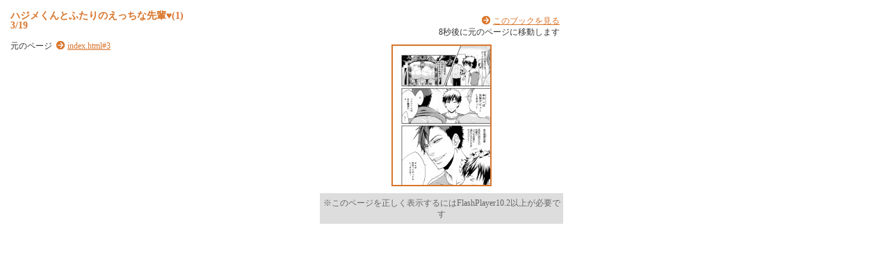

--- FILE ---
content_type: text/html; charset=utf-8
request_url: https://www.shinshokan.com/comic/tameshiyomi/66523-3/pageindices/index3.html
body_size: 1872
content:
<!DOCTYPE HTML PUBLIC "-//W3C//DTD HTML 4.01 Transitional//EN" "http://www.w3.org/TR/html4/loose.dtd">
<html lang="ja">
  <head>
    <meta http-equiv="Content-Type" content="text/html; charset=utf-8" />
    <meta http-equiv="content-style-type" content="text/css" />
    <title>
      ハジメくんとふたりのえっちな先輩♥(1) 3/19
    </title>
    <meta http-equiv="Generator" content="FLIPPER-Maker4.1.4.1@LOGOSWARE" />
    <meta name="description" content="LOGOSWARE FLIPPER" />
    <meta name="keywords" content="LOGOSWARE FLIPPER" />
    <link rel="stylesheet" href="index.css" type="text/css" />
    <script type="text/javascript" src="js/jquery-1.4.2.min.js"></script>
    <script type="text/javascript" src="../swfobject/swfobject.js"></script>
    <script type="text/javascript" src="../swfaddress/swfaddress.js"></script>
    <script type="text/javascript" src="../flipper3js/flipper3util.js"></script>
    <script type="text/javascript">
    <!--
    
    var moveUrl = ""
    var searchText = "";
    
	$(function(){
		$(document).ready(function(){
	    	searchText = $("#searchText").text()
	    	var ignoreBookTitleArray = new Array();
	    	var ignoreBookTitleHURL = "";
	    	var searchKeywords = getKeywordArray(document.referrer);
	
	    	for(j = 0;j<searchKeywords.length;j++){
	    		var re = new RegExp(searchKeywords[j], "gi");
	    		if(searchText.match(re)){
	    			ignoreBookTitleArray.push(encodeURI(searchKeywords[j]));
	    		}
	    	}
	    	if(ignoreBookTitleArray.length>0){
	    		ignoreBookTitleHURL = "?highlightwords="+ ignoreBookTitleArray.join("%2C");
	    	}else{
	    		ignoreBookTitleHURL = "";
	    	}
	    	
	    	setHighlight(getKeywordArray(document.referrer));
	    	$("#bookTitle").html("<a href='../index.html"+ignoreBookTitleHURL+"#3'>"+$("#bookTitle").html()+"</a>")
	    	$("p.textr").prepend("&nbsp;&nbsp;<a href='../index.html"+ignoreBookTitleHURL+"#3'>このブックを見る</a><br />")
	    	$("#content").click(function(){
	    		location.href = '../index.html'+ignoreBookTitleHURL+'#3'
	    	});
	    	
	    	var mydir = encodeURIComponent(location.href);
			var splitedArray = mydir.split("%2f");
 			var bookUrl = new Array();
            for(i = 0;i<splitedArray.length-2;i++) {
				bookUrl += splitedArray[i] + "/";
			}
			bookUrl += "index.html"+ignoreBookTitleHURL+"#3";
 			$("p.moto").append('<a href="'+bookUrl+'">'+bookUrl+'</a>')
 			moveUrl = "../index.html"+ignoreBookTitleHURL+"#3";
 			
 			
		});
		
	});
	// -->
</script>
  </head>
  <body>
    <div id="box_main">
      <div id="box_text">
        <h1>
          <div id="bookTitle">
            ハジメくんとふたりのえっちな先輩♥(1)
          </div>3/19
        </h1>

        <div id="searchText">
          
        </div>

        <p class="moto">
          元のページ&nbsp;
          
        </p>
      </div>
      <!-- /box_text -->
      <!--タイトル・本文ここまで-->
      <!--ブック-->
      <div id="box_book">
        <p class="textr">
          
          <span id="timeRemain">10</span>秒後に元のページに移動します
        </p>

        <div id="content" align="center">
          <a>
          <img src="../page3/thumbnail.jpg">
          </a>
          <p class="textCaution">※このページを正しく表示するにはFlashPlayer10.2以上が必要です</p>
        </div>
        <!-- /content -->

        <script type="text/javascript">
          // <![CDATA[
            var so = new SWFObject('previewskin.swf', 'previewskin', '350', '300', '10.2', '#ffffff');
            so.useExpressInstall('../swfobject/expressinstall.swf');       
            so.addVariable("bookPath", "../");
            so.addVariable("page", "3");
            so.addVariable("highlightwords",getDecodeHighlightwords(getKeywordEncodedString(document.referrer)));
            so.addParam('allowfullscreen','true');
            so.write('content');
        // ]]>
        </script>

      </div>
      <!-- /box_book -->
      <!--ブックここまで-->
    </div>
    <!--大枠boxここまで-->
<script type="text/javascript">
      <!--

//一定時間でジャンプ
  var secCount = 10;
  var timerID = setTimeout("passSecond();",1000);

  function passSecond(){
      clearTimeout(timerID);
      secCount--;
      if (/MSIE/.test(navigator.userAgent)){
        document.getElementById("timeRemain").innerText = secCount;
      } else if (/Firefox/.test(navigator.userAgent)){
        document.getElementById("timeRemain").textContent = secCount;
      }else{
        document.getElementById("timeRemain").innerText = secCount;
      }
      if(secCount==0){
        location.href = moveUrl;
      }else{
        timerID = setTimeout("passSecond();",1000);
      }
  }
// -->
    </script>
  </body>
</html>
